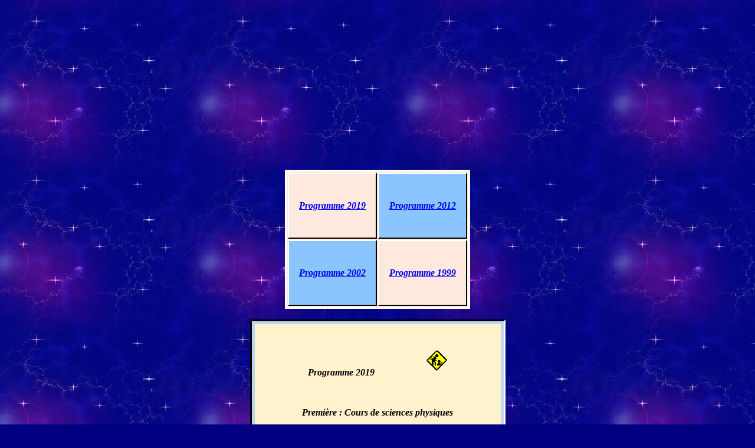

--- FILE ---
content_type: text/html
request_url: https://physiquechimielycee.com/1sphys.htm
body_size: 5620
content:
<html lang="fr">
<head>

<script async src="https://pagead2.googlesyndication.com/pagead/js/adsbygoogle.js?client=ca-pub-3621926147997723"
     crossorigin="anonymous"></script>

<!-- Google tag (gtag.js) --> <script async src="https://www.googletagmanager.com/gtag/js?id=G-27EN4XLP43"></script> <script> window.dataLayer = window.dataLayer || []; function gtag(){dataLayer.push(arguments);} gtag('js', new Date()); gtag('config', 'G-27EN4XLP43'); </script>

<script async src="https://pagead2.googlesyndication.com/pagead/js/adsbygoogle.js"></script>
<script>
     (adsbygoogle = window.adsbygoogle || []).push({
          google_ad_client: "ca-pub-3621926147997723",
          enable_page_level_ads: true
     });
</script>

<meta name="viewport" content="width=device-width initial-scale=1.0">

<meta name="keywords" content="Cours, physique, lycée, première S, interactions, fondamentales, mouvements, solide, forces, lois, Newton, travail, énergie, cinétique, transferts, interne, circuit, électrique, bilan, énergétique, représentation, visuelle, monde, lentilles, convergentes, grandeurs, physiques, quantité, matière, solutions, électrolytiques, concentration, conduction, solutions, réactions, acido-basiques, oxydo-réduction, chimie, organique, groupes, caractéristiques, nomenclature, pigments, colorants, atomes, molécules, réaction, chimique, structure, propriétés, alcanes, alcools, cohésion, matière, état solide, dissolution, composés, ioniques, piles, accumulateurs, composés, organiques, oxygénés, synthèses, grandeurs, physiques, solutions, aqueuses, couples, oxydant, réducteur, notion, potentiel, oxydoréduction, suivi, transformation, conduction, réactions, acido-basiques, électronégativité, classification, électrochimique, chimie, organique, électrolyse, bilan, matière, tableau, d'avancement, chaleur, combustion, mole, titrages, colorimétriques, polarité, espèces, chimiques, structure, entités, interaction, forces, fluide au repos, mouvements d'un système, ondes mécaniques, couleurs, lumière, ondes, particules, lentilles, minces, aspects, énergétiques, phénomènes, énergie, systèmes, électriques, radioactivité, réactions nucléaires, champs, forces, principe, conservation, énergie, sources, lumières, colorées, vision, images, couleur des objets, Inertie, exercices, énoncé, correction, ">
<meta name="description" content="Liste des différents chapitres du cours de physique de première S, cours, exercices avec énoncé et correction, applications"><title>
Cours de Physique : Première S</title>
<meta name="GENERATOR" content="Microsoft FrontPage 12.0"><meta http-equiv="Content-Type" content="text/html; charset=windows-1252">
<meta content="fr" http-equiv="Content-Language">
<meta name="Guy.Chaumeton" content="Sciences Physiques"><meta name="Template" content="C:\Program Files\Microsoft Office\Modèles\Pages Web\Assistant Pages Web.wiz">

<style type="text/css">
.style35 {
	border: 2px solid #D5DAFF;
	background-color: #FFFFCC;
}
.style36 {
	border: 3px solid #99CCFF;
	text-align: center;
	text-decoration: blink;
	font-family: "Times New Roman";
	font-size: 12pt;
}
																																									.style41 {
																																										margin-top: 0;
																																										margin-bottom: 0;																																									}																																									.style43 {
	font-family: "Times New Roman", Times, serif;
}
																																									.style50 {
	border-width: 0;
}
.style89 {
	border-collapse: collapse;
	font-size: 12pt;
	font-family: "Times New Roman", serif;
	border: 1.0pt solid windowtext;
}
.style96 {
	background-color: #C0C0C0;
}
.style78 {
	font-size: 12.0pt;
	font-family: "Times New Roman", serif;
	margin: 4.5pt 0cm;
}
.style105 {
	font-size: 11pt;
}
.style106 {
	font-size: 11pt;
	font-family: "Times New Roman", serif;
	line-height: 100%;
	margin: 4px;
}
.style108 {
	text-decoration: none;
}
.style97 {
	text-align: center;
	font-size: 11pt;
}
.style109 {
	font-size: 12.0pt;
	font-family: "Times New Roman", serif;
	margin: 4.5pt 0cm;
	text-align: center;
}
.style112 {
	margin: 4px;
	text-align: left;
}
.style113 {
	text-align: left;
	font-size: 11pt;
	text-decoration: underline;
}
.style91 {
	line-height: 100%;
	margin: 6px 4px;
}
.style95 {
	background-color: #CCCCFF;
}
.style90 {
	font-size: 12.0pt;
	font-family: "Times New Roman", serif;
	line-height: 100%;
	margin: 6px 4px;
}
.style84 {
	font-family: "Times New Roman", serif;
	color: purple;
	font-style: normal;
}
.style114 {
	color: #008000;
}
.style115 {
	font-size: 11pt;
	color: #008000;
	text-decoration: underline;
}
.style117 {
	font-size: 11pt;
	font-style: normal;
	font-weight: normal;
	color: #800080;
}
.style118 {
	font-family: "Times New Roman", Times, serif;
	font-size: 11pt;
}
.style119 {
	font-size: 11pt;
	margin-top: 0;
	margin-bottom: 0;
}
.style122 {
	font-style: normal;
}
.style123 {
	color: #800080;
}
.style124 {
	font-family: "Times New Roman", Times, serif;
	font-size: 11pt;
	color: #800080;
}
.style125 {
	font-size: 11pt;
	color: #800080;
}
																																									.style127 {
	font-size: 16pt;
	font-family: "Times New Roman", serif;
	margin: 2px 0cm;
	text-align: center;
	font-weight: bold;
}
.style128 {
	font-size: 16pt;
	font-weight: bold;
}
.style130 {
	margin: 4px;
}
.style131 {
	font-size: 12.0pt;
	font-family: "Times New Roman", serif;
	margin: 2px 0cm;
	text-align: center;
}
.style132 {
	margin-top: 2px;
	margin-bottom: 2px;
}
.style133 {
	text-align: left;
	margin: 2px;
}
.style134 {
	background-color: #F2DBDB;
}
																																									.style136 {
	border: 1px solid #c0c0c0;
}
.style55 {
	border-style: solid;
	border-width: 1px;
}
																																									.style135 {
																																										text-align: center;
	color: #0000FF;
}
																																									.style137 {
	text-align: center;
}
.style138 {
	text-align: center;
	font-size: 11pt;
	text-decoration: underline;
}
.style139 {
	font-size: 11pt;
	text-decoration: underline;
}
.style140 {
	text-decoration: underline;
}
.style141 {
	color: #008000;
	text-decoration: underline;
}
																																									.auto-style13 {
	font-size: 12.0pt;
	font-family: "Times New Roman", serif;
	margin: 36px 6px;
	text-align: center;
	line-height: 200%;
}
.auto-style41 {
	border: 3px solid #FFFFFF;
	font-size: 12pt;
	background-color: #FFE8DD;
	font-family: "Times New Roman";
}
																																									.auto-style46 {
	font-family: "Times New Roman";
}
.auto-style48 {
	font-weight: bold;
	font-family: "Times New Roman";
}
.auto-style49 {
	font-size: 12pt;
	font-style: italic;
	font-weight: bold;
}
.auto-style62 {
	line-height: 200%;
	margin: 8px 2px;
}
																																									.auto-style81 {
	line-height: 200%;
	margin: 36px 15px;
}
																																									.auto-style84 {
	border-width: 0px;
}
																																									a:visited {
	color: #00B000;
}
a:hover {
	color: #C400C4;
}
																																									.auto-style87 {
	border-left: 2px solid #FFFFFF;
	border-right-style: solid;
	border-right-width: 2px;
	border-top: 2px solid #FFFFFF;
	border-bottom-style: solid;
	border-bottom-width: 2px;
}
																																									.auto-style91 {
	line-height: 200%;
	font-style: italic;
	font-weight: bold;
	margin: 36px 15px;
}
																																									.auto-style4 {
	border: 2px solid #66CCFF;
	background-color: #99CCFF;
}
.auto-style14 {
	font-family: "Times New Roman";
	font-size: 12pt;
}
.auto-style7 {
	border-width: 0px;
	font-family: "Times New Roman";
	font-size: 12pt;
}
																																									.auto-style94 {
	font-size: 12pt;
	font-family: "Times New Roman";
	border-left: 2.25pt solid windowtext;
	border-right: 2.25pt solid white;
	border-top: 2.25pt solid windowtext;
	border-bottom: 2.25pt solid white;
	background: #BDD6EE;
}
																																									.auto-style96 {
	color: black;
}
.auto-style98 {
	border-collapse: collapse;
	font-size: 12pt;
	font-family: "Times New Roman";
	border-style: none;
	border-color: inherit;
	border-width: medium;
	background: #BDD6EE;
}
.auto-style100 {
	color: #BF1515;
	background-color: #D1E8FF;
}
.auto-style101 {
	border-collapse: collapse;
	font-size: 10.0pt;
	font-family: "Times New Roman", serif;
	border-style: none;
	border-color: inherit;
	border-width: medium;
}
.auto-style109 {
	border-collapse: collapse;
	font-size: 12pt;
	font-family: "Times New Roman";
	border-style: none;
	border-color: inherit;
	border-width: medium;
}
.auto-style110 {
	border-left: 2px solid #FFFFFF;
	border-right-style: solid;
	border-right-width: 2px;
	border-top: 2px solid #FFFFFF;
	border-bottom-style: solid;
	border-bottom-width: 2px;
	background-color: #8AC5FF;
}
.auto-style111 {
	color: #0000FF;
}
																																									.auto-style112 {
	line-height: 200%;
	margin: 36px 6px;
	text-align: center;
}
.auto-style113 {
	line-height: 200%;
	margin: 36px 6px;
}
.auto-style114 {
	line-height: 200%;
	font-style: italic;
	margin: 36px 6px;
}
</style></head>
<body bgproperties="fixed" background="images/fond-046.jpg" bgcolor="#000080">
<div class="style137">
<script async src="//pagead2.googlesyndication.com/pagead/js/adsbygoogle.js"></script>
<!-- pubmob -->
<ins class="adsbygoogle"
     style="display:block"
     data-ad-client="ca-pub-3621926147997723"
     data-ad-slot="6437306189"
     data-ad-format="auto"></ins>
<script>
(adsbygoogle = window.adsbygoogle || []).push({});
</script>

<table align="center" cellpadding="2" class="auto-style41">
	<tr>
		<td class="auto-style87">
		<p class="auto-style81"><strong><em><a href="#Programme_2019" name="a">Programme 
		2019</a></em></strong></p>
		</td>
		<td class="auto-style110">
		<p class="auto-style91">

						<em>
						<span style="color:blue"><a href="#Programme_2012">Programme 2012</a> </span></em>
		</p>
		</td>
	</tr>
	<tr>
		<td class="auto-style110">
		<p class="auto-style91"><span style="color:green"><em>
						<a href="#Programme_2002">Programme 2002</a></em><o:p></o:p></span></p>
		</td>
		<td class="auto-style87">
						<p align="center" class="auto-style91"><em>
						<a href="#Programme_1999">Programme 1999</a></em><o:p></o:p></p>
						</td>
	</tr>
</table>

<br>
	<div align="center">
		<table border="1" cellpadding="0" cellspacing="5" class="auto-style94" style="mso-cellspacing: 1.5pt; mso-background-themecolor: accent5; mso-background-themetint: 102; mso-yfti-tbllook: 1184; mso-padding-alt: .6pt .6pt .6pt .6pt">
			<tr style="mso-yfti-irow:0;mso-yfti-firstrow:yes">
				<td style="border: none; background: #FFF2CC; mso-background-themecolor: accent4; mso-background-themetint: 51; padding: .6pt .6pt .6pt .6pt">
				<p class="auto-style112"><span style="color:red">
				<o:p>
				<a name="Programme_2019"></a></o:p></span><span class="auto-style62"><strong><em>Programme 
		2019 </em></strong></span><strong><em>
		<img alt="nouveau" height="34" src="images/nouveau01.gif" width="76" class="auto-style62"><img alt="en travaux" height="35" src="images/construction6.gif" width="35" class="auto-style62"></em></strong></p>
				<p class="auto-style112"><strong><em>Première : Cours de sciences physiques</em></strong></p>
				<script type="text/javascript"> 
        d = new Date(); 
      document.write("<p>Mise à jour : <span style='color:#0000ff;'>"); 
      document.write(d.toLocaleDateString()); 
      document.write("</span></p>"); 
    </script>

				</td>
			</tr>
			<tr style="mso-yfti-irow:1">
				<td style="border:none;padding:.6pt .6pt .6pt .6pt">
				<p align="left" class="auto-style113"><span style="color:red">
				<a href="scphysiques18/1s01ch19.htm" target="_blank">Chap N° 01 
				</a>
				<span style="mso-spacerun:yes">&nbsp;</span>:</span> La mole<o:p></o:p></p>
				</td>
			</tr>
			<tr style="mso-yfti-irow:2">
				<td style="border: none; background: #B7FFDB; padding: .6pt .6pt .6pt .6pt">
				<p align="left" class="auto-style113"><span style="color:green">
				<a href="scphysiques18/1s02ch19.htm" target="_blank">Chap N° 02</a>&nbsp;: </span>
				Réactions d'oxydoréduction<span style="color:red"><o:p></o:p></span></p>
				</td>
			</tr>
			<tr style="mso-yfti-irow:3">
				<td style="border:none;padding:.6pt .6pt .6pt .6pt">
				<p class="auto-style113"><span style="color:red">
				<a href="scphysiques18/1s03ch19.htm" target="_blank">Chap N° 03</a>&nbsp;: </span>
				Tableau d'avancement <o:p></o:p></p>
				</td>
			</tr>
			<tr style="mso-yfti-irow:4">
				<td style="border: none; background: #B7FFDB; padding: .6pt .6pt .6pt .6pt">
				<p class="auto-style113">
				<span style="color:black;mso-color-alt:windowtext">
				<a href="scphysiques18/1s04ch19.htm" target="_blank">Chap N° 04</a>&nbsp;: </span>
				Titrages colorimétriques<o:p></o:p></p>
				</td>
			</tr>
			<tr style="mso-yfti-irow:5">
				<td style="border:none;padding:.6pt .6pt .6pt .6pt">
				<p align="left" class="auto-style113"><span style="color:red">
				<a href="scphysiques18/1s05ch19.htm" target="_blank">Chap N° 05</a>&nbsp;: </span>De 
				la structure à la polarité d'une espèce chimique<o:p></o:p></p>
				</td>
			</tr>
			<tr style="mso-yfti-irow:6">
				<td style="border: none; background: #B7FFDB; padding: .6pt .6pt .6pt .6pt">
				<p align="left" class="auto-style113"><span style="color:red">
				<a href="scphysiques18/1s06ch19.htm" target="_blank">Chap. N° 06</a>&nbsp;: </span>
				Cohésion de la matière<o:p></o:p></p>
				</td>
			</tr>
			<tr style="mso-yfti-irow:7">
				<td style="border:none;padding:.6pt .6pt .6pt .6pt">
				<p class="auto-style113"><span style="color:red">
				<a href="scphysiques18/1s07ch19.htm" target="_blank">Chap N° 07</a>&nbsp;: </span>
				Structure des entités organiques<o:p></o:p></p>
				</td>
			</tr>
			<tr style="mso-yfti-irow:8">
				<td style="border: none; background: #B7FFDB; padding: .6pt .6pt .6pt .6pt">
				<p class="auto-style113">
				<span style="color:black;mso-color-alt:windowtext">
				<a href="scphysiques18/1s08ch19.htm" target="_blank">Chap N° 08</a>&nbsp;: </span>
				Synthèse<o:p></o:p></p>
				</td>
			</tr>
			<tr style="mso-yfti-irow:9">
				<td style="border:none;padding:.6pt .6pt .6pt .6pt">
				<p align="left" class="auto-style113"><span style="color:red">
				<a href="scphysiques18/1s09ch19.htm" target="_blank">Chap N° 09</a>&nbsp;: </span>
				Réactions de combustion<o:p></o:p></p>
				</td>
			</tr>
			<tr style="mso-yfti-irow:10">
				<td style="border: none; background: #B7FFDB; padding: .6pt .6pt .6pt .6pt">
				<p align="left" class="auto-style113"><span style="color:red">
				<a href="scphysiques18/1s10ch19.htm" target="_blank">Chap N° 10</a>&nbsp;: </span>
				Interactions, Forces et champs<o:p></o:p></p>
				</td>
			</tr>
			<tr style="mso-yfti-irow:11">
				<td style="border:none;padding:.6pt .6pt .6pt .6pt">
				<p class="auto-style113"><span style="color:red">
				<a href="scphysiques18/1s11ch19.htm" target="_blank"><span class="auto-style96">Chap N° 11</span></a></span>&nbsp;: 
				Description d'un fluide au repos<o:p></o:p></p>
				</td>
			</tr>
			<tr style="mso-yfti-irow:12">
				<td style="border: none; background: #B7FFDB; padding: .6pt .6pt .6pt .6pt">
				<p class="auto-style113"><span style="color:red">
				<a href="scphysiques18/1s12ch19.htm" target="_blank">Chap N° 12</a>&nbsp;: </span>
				Mouvements d'un système<o:p></o:p></p>
				</td>
			</tr>
			<tr style="mso-yfti-irow:13">
				<td style="border:none;padding:.6pt .6pt .6pt .6pt">
				<p align="left" class="auto-style113"><span style="color:red">
				<a href="scphysiques18/1s13ch19.htm" target="_blank">Chap N° 13</a>&nbsp;:</span> 
				L'énergie des systèmes électriques<o:p></o:p></p>
				</td>
			</tr>
			<tr style="mso-yfti-irow:14">
				<td style="border: none; background: #B7FFDB; padding: .6pt .6pt .6pt .6pt">
				<p align="left" class="auto-style113"><span style="color:red">
				<a href="scphysiques18/1s14ch19.htm" target="_blank">Chap N° 14</a>&nbsp;:</span> 
				Aspects énergétiques des phénomènes<o:p></o:p></p>
				</td>
			</tr>
			<tr style="mso-yfti-irow:15">
				<td style="border:none;padding:.6pt .6pt .6pt .6pt">
				<p class="auto-style113"><span style="color:red">
				<a href="scphysiques18/1s15ch19.htm" target="_blank">Chap N° 15</a>&nbsp;:</span> 
				Ondes mécaniques.<o:p></o:p></p>
				</td>
			</tr>
			<tr style="mso-yfti-irow:16">
				<td style="border: none; background: #B7FFDB; padding: .6pt .6pt .6pt .6pt">
				<p class="auto-style113"><span style="color:red">
				<a href="scphysiques18/1s16ch19.htm" target="_blank">Chap N° 16</a>&nbsp;: </span>Les 
				lentilles minces convergentes<o:p></o:p></p>
				</td>
			</tr>
			<tr style="mso-yfti-irow:17">
				<td style="border:none;padding:.6pt .6pt .6pt .6pt">
				<p align="left" class="auto-style113"><span style="color:red">
				<a href="scphysiques18/1s17ch19.htm" target="_blank">Chap N° 17</a>&nbsp;: </span>
				Couleurs<o:p></o:p></p>
				</td>
			</tr>
			<tr style="mso-yfti-irow:18">
				<td style="border: none; background: #B7FFDB; padding: .6pt .6pt .6pt .6pt">
				<p align="left" class="auto-style113"><span style="color:red">
				<a href="scphysiques18/1s18ch19.htm" target="_blank">Chap N° 18</a>&nbsp;:</span> 
				Lumière, ondes et particules<o:p></o:p></p>
				</td>
			</tr>
			<tr style="mso-yfti-irow:19;mso-yfti-lastrow:yes">
				<td style="border: none; background: #FFF2CC; mso-background-themecolor: accent4; mso-background-themetint: 51; padding: .6pt .6pt .6pt .6pt">
				<p class="auto-style112"><span style="color:red"><o:p>
				&nbsp;<i><b><em><img alt="oscilloscope" height="75" src="images/oscillo_01.gif" width="118">
						<img alt="oscillateur" height="90" src="images/pendules_01.gif" width="120"></em></b></i></o:p></span></p>
				</td>
			</tr>
		</table>
	</div>
<p style="margin: 0pt;" class="style137">
&nbsp;</p>
	<p style="margin: 0pt;" class="style137">
	<a href="#a">
<img alt="haut" height="33" src="images/haut.gif" width="16" class="auto-style84"></a></p>

	<i><b>

        	<div align="center">
				<table border="1" cellpadding="0" cellspacing="0" class="auto-style98" style="mso-background-themecolor: accent5; mso-background-themetint: 102; mso-border-alt: solid white 2.25pt; mso-yfti-tbllook: 1184; mso-padding-alt: 0cm 0cm 0cm 0cm">
					<tr style="mso-yfti-irow:0;mso-yfti-firstrow:yes">
						<td style="border: solid white 2.25pt; background: #FFF2CC; mso-background-themecolor: accent4; mso-background-themetint: 51; padding: 0cm 5.4pt 0cm 5.4pt">

<i><b>

						<p align="center" class="auto-style113">

						<em>
						<span style="color:blue"><a name="Programme_2012">Programme 2012 
						</a> </span></em></p>

						<p class="auto-style13"><span style="color:blue"><o:p>
						<font color="#ff0000"><span class="auto-style48">Première :&nbsp;
						</span></font></o:p>
						</span><span style="color:blue" class="auto-style46">
						<o:p><font color="#ff0000">Cours de Physique</font></o:p></span></b></i><span style="color:black;mso-themecolor:text1"><o:p>&nbsp;</o:p></span></p>
						</td>
					</tr>
					<tr style="mso-yfti-irow:1">
						<td style="border:solid white 2.25pt;border-top:none;mso-border-top-alt:solid white 2.25pt;
  padding:0cm 5.4pt 0cm 5.4pt">
						<p class="auto-style114">
						<span style="color:black;mso-themecolor:text1">
						<span class="style122">
						<a href="scphysiques2010/1sph01.htm" target="_blank">
						<span class="auto-style531">
						<span style="mso-themecolor: text1">Chap. N° 01 </span>
						</span></a><span style="mso-spacerun:yes">&nbsp;</span></span>:
						<span class="auto-style531">Vision et images</span><o:p></o:p></span></p>
						</td>
					</tr>
					<tr style="mso-yfti-irow:2">
						<td style="border: solid white 2.25pt; border-top: none; mso-border-top-alt: solid white 2.25pt; background: #B7FFDB; padding: 0cm 5.4pt 0cm 5.4pt; background-attachment: scroll; background-position-x: 0%; background-position-y: 0%">
						<p class="auto-style113">
						<span style="color:black;mso-themecolor:text1">
						<a href="scphysiques2010/1sph02.htm" target="_blank">
						<span style="mso-themecolor: text1">Chap. N° 02 </span>
						</a><span style="mso-spacerun:yes">&nbsp;</span>: Couleur des 
						objets<o:p></o:p></span></p>
						</td>
					</tr>
					<tr style="mso-yfti-irow:3">
						<td style="border:solid white 2.25pt;border-top:none;mso-border-top-alt:solid white 2.25pt;
  padding:0cm 5.4pt 0cm 5.4pt">
						<p class="auto-style114">
						<span style="color:black;mso-themecolor:text1">
						<span class="style122">
						<a href="scphysiques2010/1sph03.htm" target="_blank">
						<span style="mso-themecolor: text1">Chap. N° 03</span><span style="color:black;mso-themecolor:text1">
						</span></a><span style="mso-spacerun:yes">&nbsp;</span>: 
						Sources de lumières colorées</span><o:p></o:p></span></p>
						</td>
					</tr>
					<tr style="mso-yfti-irow:4">
						<td style="border: solid white 2.25pt; border-top: none; mso-border-top-alt: solid white 2.25pt; background: #B7FFDB; padding: 0cm 5.4pt 0cm 5.4pt">
						<p class="auto-style113">
						<span style="color:black;mso-themecolor:text1">
						<a href="scphysiques2010/1sph04.htm" target="_blank">
						<span style="mso-themecolor: text1">Chap. N° 04 </span>
						</a><span style="mso-spacerun:yes">&nbsp;</span>: Cohésion de 
						la matière.<o:p></o:p></span></p>
						</td>
					</tr>
					<tr style="mso-yfti-irow:5">
						<td style="border:solid white 2.25pt;border-top:none;mso-border-top-alt:solid white 2.25pt;
  padding:0cm 5.4pt 0cm 5.4pt">
						<p class="auto-style113">
						<span style="color:black;mso-themecolor:text1">
						<a href="scphysiques2010/1sph05.htm" target="_blank">
						<span style="mso-themecolor: text1">Chap. N° 05 </span>
						<span style="color:black;mso-themecolor:text1">&nbsp;</span></a><span style="mso-spacerun:yes">&nbsp;</span>: 
						Radioactivité et réactions nucléaires<o:p></o:p></span></p>
						</td>
					</tr>
					<tr style="mso-yfti-irow:6">
						<td style="border: solid white 2.25pt; border-top: none; mso-border-top-alt: solid white 2.25pt; background: #B7FFDB; padding: 0cm 5.4pt 0cm 5.4pt; background-attachment: scroll; background-position-x: 0%; background-position-y: 0%">
						<p class="auto-style113">
						<span style="color:black;mso-themecolor:text1">
						<a href="scphysiques2010/1sph06.htm" target="_blank">
						<span style="mso-themecolor: text1">Chap. N° 06 </span>
						</a><span style="mso-spacerun:yes">&nbsp;</span>: Cohésion de 
						la matière à l'état solide.<o:p></o:p></span></p>
						</td>
					</tr>
					<tr style="mso-yfti-irow:7">
						<td style="border:solid white 2.25pt;border-top:none;mso-border-top-alt:solid white 2.25pt;
  padding:0cm 5.4pt 0cm 5.4pt">
						<p class="auto-style113">
						<span style="color:black;mso-themecolor:text1">
						<a href="scphysiques2010/1sph07.htm" target="_blank">
						<span style="mso-themecolor: text1">Chap. N° 07</span><span style="color:black;mso-themecolor:text1">
						</span></a><span style="mso-spacerun:yes">&nbsp;</span>: 
						Champs et forces<o:p></o:p></span></p>
						</td>
					</tr>
					<tr style="mso-yfti-irow:8">
						<td style="border: solid white 2.25pt; border-top: none; mso-border-top-alt: solid white 2.25pt; background: #B7FFDB; padding: 0cm 5.4pt 0cm 5.4pt">
						<p class="auto-style113">
						<span style="color:black;mso-themecolor:text1">
						<a href="scphysiques2010/1sph08.htm" target="_blank">
						<span style="mso-themecolor: text1">Chap. N° 08</span><span style="color:black;mso-themecolor:text1">
						</span></a><span style="mso-spacerun:yes">&nbsp;</span>: 
						Principe de conservation de l'énergie<o:p></o:p></span></p>
						</td>
					</tr>
					<tr style="mso-yfti-irow:9">
						<td style="border:solid white 2.25pt;border-top:none;mso-border-top-alt:solid white 2.25pt;
  padding:0cm 5.4pt 0cm 5.4pt">
						<p class="auto-style113">
						<span style="color:black;mso-themecolor:text1">
						<a href="scphysiques2010/1sph09.htm" target="_blank">
						<span style="mso-themecolor: text1">Chap. N° 09</span><span style="color:black;mso-themecolor:text1">
						</span></a><span style="mso-spacerun:yes">&nbsp;</span>: 
						Ressources énergétiques<o:p></o:p></span></p>
						</td>
					</tr>
					<tr style="mso-yfti-irow:10">
						<td style="border: solid white 2.25pt; border-top: none; mso-border-top-alt: solid white 2.25pt; background: #B7FFDB; padding: 0cm 5.4pt 0cm 5.4pt; background-attachment: scroll; background-position-x: 0%; background-position-y: 0%">
						<p class="auto-style113">
						<span style="color:black;mso-themecolor:text1">
						<a href="scphysiques2010/1sph10.htm" target="_blank">
						<span style="mso-themecolor: text1">Chap. N° 10 </span>
						</a><span style="mso-spacerun:yes">&nbsp;</span>: Conversion 
						d'énergie<o:p></o:p></span></p>
						</td>
					</tr>
					<tr style="mso-yfti-irow:11">
						<td style="border:solid white 2.25pt;border-top:none;mso-border-top-alt:solid white 2.25pt;
  padding:0cm 5.4pt 0cm 5.4pt">
						<p class="auto-style113">
						<span style="color:black;mso-themecolor:text1">
						<span style="mso-themecolor: text1">Chap. N° 11</span> <span style="mso-spacerun:yes">&nbsp;</span>: 
						Stockage et conversion de l'énergie<o:p></o:p></span></p>
						</td>
					</tr>
					<tr style="mso-yfti-irow:12;mso-yfti-lastrow:yes">
						<td style="border: solid white 2.25pt; border-top: none; mso-border-top-alt: solid white 2.25pt; background: #FFF2CC; mso-background-themecolor: accent4; mso-background-themetint: 51; padding: 0cm 5.4pt 0cm 5.4pt">
						<p class="auto-style112">
						<span style="color:black;mso-themecolor:text1"><o:p>&nbsp;<i><b><img alt="éclair" height="29" src="images/eclair_01.gif" width="134" class="auto-style49"></b></i></o:p></span></p>
						</td>
					</tr>
				</table>
	</div>
	<br>
<a href="#a">
<img alt="haut" height="33" src="images/haut.gif" width="16" class="auto-style84"></a><br>
						<p align="center" class="style91"><strong>
						<span class="auto-style100">Pour voir l'évolution des 
						programmes de sciences physiques</span></strong></p>
	<br>
			<div align="center">
				<table border="1" cellpadding="0" cellspacing="0" class="auto-style101" style="mso-border-alt: solid white 2.25pt; mso-yfti-tbllook: 1184; mso-padding-alt: 0cm 0cm 0cm 0cm">
					<tr style="mso-yfti-irow:0;mso-yfti-firstrow:yes">
						<td class="auto-style14" style="border: solid white 2.25pt; background: #FFE8DD; padding: 0cm 5.4pt 0cm 5.4pt">
						<p class="auto-style112"><a name="Programme_2002"><em>
						<span style="color: green;"><strong>Programme 2002</strong><u1:p></u1:p></span></em></a><o:p></o:p></p>
						</td>
					</tr>
					<tr style="mso-yfti-irow:1">
						<td class="auto-style14" style="border: solid white 2.25pt; border-top: none; mso-border-top-alt: solid white 2.25pt; background: #B8DEFE; padding: 0cm 5.4pt 0cm 5.4pt; background-attachment: scroll; background-position-x: 0%; background-position-y: 0%">
						<p class="auto-style113">
						<span style="color:#2E75B6;mso-themecolor:accent5;
  mso-themeshade:191;mso-style-textfill-fill-color:#2E75B6;mso-style-textfill-fill-themecolor:
  accent5;mso-style-textfill-fill-alpha:100.0%;mso-style-textfill-fill-colortransforms:
  lumm=75000"><a class="style140" href="1s01ph.htm" style="text-underline: single;" target="_blank">
						<em>
						<span style="mso-themecolor: accent5; mso-themeshade: 191; mso-style-textfill-fill-color: #2E75B6; mso-style-textfill-fill-themecolor: accent5; mso-style-textfill-fill-alpha: 100.0%; mso-style-textfill-fill-colortransforms: lumm=75000; font-style: normal">
						Chap. N° 01 </span></em></a></span>
						<span style="mso-themecolor: accent5; mso-themeshade: 191; mso-style-textfill-fill-color: #2E75B6; mso-style-textfill-fill-themecolor: accent5; mso-style-textfill-fill-alpha: 100.0%; mso-style-textfill-fill-colortransforms: lumm=75000">
						<span class="auto-style111" style="mso-spacerun:yes">&nbsp;</span></span><span style="color:blue">:
						</span><em><span style="color:green;font-style:normal">
						Interactions fondamentales</span></em><span style="color:green"><o:p></o:p></span></p>
						</td>
					</tr>
					<tr style="mso-yfti-irow:2">
						<td class="auto-style14" style="border: solid white 2.25pt; border-top: none; mso-border-top-alt: solid white 2.25pt; background: #EAF1DD; padding: 0cm 5.4pt 0cm 5.4pt">
						<p class="auto-style113">
						<span style="color:#2E75B6;mso-themecolor:accent5;
  mso-themeshade:191;mso-style-textfill-fill-color:#2E75B6;mso-style-textfill-fill-themecolor:
  accent5;mso-style-textfill-fill-alpha:100.0%;mso-style-textfill-fill-colortransforms:
  lumm=75000"><a class="style140" href="1s02ph.htm" style="text-underline: single;" target="_blank">
						<em>
						<span style="mso-themecolor: accent5; mso-themeshade: 191; mso-style-textfill-fill-color: #2E75B6; mso-style-textfill-fill-themecolor: accent5; mso-style-textfill-fill-alpha: 100.0%; mso-style-textfill-fill-colortransforms: lumm=75000; font-style: normal">
						Chap. N° 02&nbsp;</span></em></a></span><span style="color:blue"> 
						: </span><em>
						<span style="color:green;font-style:normal">Mouvements 
						d'un solide</span></em><span style="color:green"><o:p></o:p></span></p>
						</td>
					</tr>
					<tr style="mso-yfti-irow:3">
						<td class="auto-style14" style="border: solid white 2.25pt; border-top: none; mso-border-top-alt: solid white 2.25pt; background: #B8DEFE; padding: 0cm 5.4pt 0cm 5.4pt; background-attachment: scroll; background-position-x: 0%; background-position-y: 0%">
						<p class="auto-style113"><span style="color:blue"><em>
						<a class="style140" href="1s03ph.htm" style="text-underline: single;" target="_blank">
						<span style="mso-themecolor: accent5; mso-themeshade: 191; mso-style-textfill-fill-color: #2E75B6; mso-style-textfill-fill-themecolor: accent5; mso-style-textfill-fill-alpha: 100.0%; mso-style-textfill-fill-colortransforms: lumm=75000; font-style: normal">
						Chap. N° 03</span><span style="font-style: normal">
						</span></a></em><span style="mso-spacerun:yes">&nbsp;</span>: 						</span><em>
						<span style="color:green;
  font-style:normal">Forces s'exerçant sur un solide</span></em><span style="color:green"><o:p></o:p></span></p>
						</td>
					</tr>
					<tr style="mso-yfti-irow:4">
						<td class="auto-style14" style="border: solid white 2.25pt; border-top: none; mso-border-top-alt: solid white 2.25pt; background: #EAF1DD; padding: 0cm 5.4pt 0cm 5.4pt">
						<p class="auto-style113"><span style="color:blue"><em>
						<a class="style140" href="1s04ph.htm" style="text-underline: single;" target="_blank">
						<span style="mso-themecolor: accent5; mso-themeshade: 191; mso-style-textfill-fill-color: #2E75B6; mso-style-textfill-fill-themecolor: accent5; mso-style-textfill-fill-alpha: 100.0%; mso-style-textfill-fill-colortransforms: lumm=75000; font-style: normal">
						Chap. N° 04</span><span style="font-style: normal">&nbsp;</span></a></em> 
						: </span><em>
						<span style="color:green;font-style:normal">Les lois de 
						Newton</span></em><span style="color:green"><o:p></o:p></span></p>
						</td>
					</tr>
					<tr style="mso-yfti-irow:5">
						<td class="auto-style14" style="border: solid white 2.25pt; border-top: none; mso-border-top-alt: solid white 2.25pt; background: #B8DEFE; padding: 0cm 5.4pt 0cm 5.4pt; background-attachment: scroll; background-position-x: 0%; background-position-y: 0%">
						<p class="auto-style113"><span style="color:blue"><em>
						<a class="style140" href="1s05ph.htm" style="text-underline: single;" target="_blank">
						<span style="mso-themecolor: accent5; mso-themeshade: 191; mso-style-textfill-fill-color: #2E75B6; mso-style-textfill-fill-themecolor: accent5; mso-style-textfill-fill-alpha: 100.0%; mso-style-textfill-fill-colortransforms: lumm=75000; font-style: normal">
						Chap. N° 05</span><span style="font-style: normal">&nbsp;</span></a></em> 
						: </span><em>
						<span style="color:green;font-style:normal">Travail 
						d'une force</span></em><span style="color:green"><o:p></o:p></span></p>
						</td>
					</tr>
					<tr style="mso-yfti-irow:6">
						<td class="auto-style14" style="border: solid white 2.25pt; border-top: none; mso-border-top-alt: solid white 2.25pt; background: #EAF1DD; padding: 0cm 5.4pt 0cm 5.4pt">
						<p class="auto-style113"><span style="color:blue"><em>
						<a class="style140" href="1s06ph.htm" style="text-underline: single;" target="_blank">
						<span style="mso-themecolor: accent5; mso-themeshade: 191; mso-style-textfill-fill-color: #2E75B6; mso-style-textfill-fill-themecolor: accent5; mso-style-textfill-fill-alpha: 100.0%; mso-style-textfill-fill-colortransforms: lumm=75000; font-style: normal">
						Chap. N° 06</span><span style="font-style: normal">&nbsp;</span></a></em> 
						: </span><em>
						<span style="color:green;font-style:normal">Energie 
						cinétique</span></em><span style="color:green"><o:p></o:p></span></p>
						</td>
					</tr>
					<tr style="mso-yfti-irow:7;height:1.0pt">
						<td class="auto-style14" style="border: solid white 2.25pt; border-top: none; mso-border-top-alt: solid white 2.25pt; background: #B8DEFE; padding: 0cm 5.4pt 0cm 5.4pt; height: 1.0pt; background-attachment: scroll; background-position-x: 0%; background-position-y: 0%">
						<p class="auto-style113">
						<span style="color:#2E75B6;mso-themecolor:accent5;
  mso-themeshade:191;mso-style-textfill-fill-color:#2E75B6;mso-style-textfill-fill-themecolor:
  accent5;mso-style-textfill-fill-alpha:100.0%;mso-style-textfill-fill-colortransforms:
  lumm=75000"><a class="style140" href="1s07ph.htm" style="text-underline: single;" target="_blank">
						<em>
						<span style="mso-themecolor: accent5; mso-themeshade: 191; mso-style-textfill-fill-color: #2E75B6; mso-style-textfill-fill-themecolor: accent5; mso-style-textfill-fill-alpha: 100.0%; mso-style-textfill-fill-colortransforms: lumm=75000; font-style: normal">
						Chap. N° 07 </span></em></a></span>
						<span style="color:blue"><span style="mso-spacerun:yes">
						&nbsp;</span>: </span><em>
						<span style="color:green;
  font-style:normal">Transferts d'énergie et énergie interne<u> </u></span></em>
						<span style="color:green"><o:p></o:p></span></p>
						</td>
					</tr>
					<tr style="mso-yfti-irow:8">
						<td class="auto-style14" style="border: solid white 2.25pt; border-top: none; mso-border-top-alt: solid white 2.25pt; background: #EAF1DD; padding: 0cm 5.4pt 0cm 5.4pt">
						<p class="auto-style113"><span style="color:blue"><em>
						<a class="style140" href="1s08ph.htm" style="text-underline: single;" target="_blank">
						<span style="mso-themecolor: accent5; mso-themeshade: 191; mso-style-textfill-fill-color: #2E75B6; mso-style-textfill-fill-themecolor: accent5; mso-style-textfill-fill-alpha: 100.0%; mso-style-textfill-fill-colortransforms: lumm=75000; font-style: normal">
						Chap. N° 08</span><span style="font-style: normal">&nbsp;</span></a></em> 
						: </span><em>
						<span style="color:green;font-style:normal">Transferts 
						d'énergie dans un circuit électrique</span></em><span style="color:green"><o:p></o:p></span></p>
						</td>
					</tr>
					<tr style="mso-yfti-irow:9">
						<td class="auto-style14" style="border: solid white 2.25pt; border-top: none; mso-border-top-alt: solid white 2.25pt; background: #B8DEFE; padding: 0cm 5.4pt 0cm 5.4pt; background-attachment: scroll; background-position-x: 0%; background-position-y: 0%">
						<p class="auto-style113">
						<span style="color:#2E75B6;mso-themecolor:accent5;
  mso-themeshade:191;mso-style-textfill-fill-color:#2E75B6;mso-style-textfill-fill-themecolor:
  accent5;mso-style-textfill-fill-alpha:100.0%;mso-style-textfill-fill-colortransforms:
  lumm=75000"><a class="style140" href="1s09ph.htm" style="text-underline: single;" target="_blank">
						<em>
						<span style="mso-themecolor: accent5; mso-themeshade: 191; mso-style-textfill-fill-color: #2E75B6; mso-style-textfill-fill-themecolor: accent5; mso-style-textfill-fill-alpha: 100.0%; mso-style-textfill-fill-colortransforms: lumm=75000; font-style: normal">
						Chap. N° 09&nbsp;</span></em></a></span><span style="color:blue"> 
						: </span><em>
						<span style="color:green;font-style:normal">Bilan 
						énergétique dans un circuit électrique</span></em><span style="color:green"><o:p></o:p></span></p>
						</td>
					</tr>
					<tr style="mso-yfti-irow:10;mso-yfti-lastrow:yes">
						<td class="auto-style14" style="border: solid white 2.25pt; border-top: none; mso-border-top-alt: solid white 2.25pt; background: #EAF1DD; padding: 0cm 5.4pt 0cm 5.4pt">
						<p class="auto-style113">
						<span style="color:#2E75B6;mso-themecolor:accent5;
  mso-themeshade:191;mso-style-textfill-fill-color:#2E75B6;mso-style-textfill-fill-themecolor:
  accent5;mso-style-textfill-fill-alpha:100.0%;mso-style-textfill-fill-colortransforms:
  lumm=75000"><a class="style140" href="1s10ph.htm" style="text-underline: single;" target="_blank">
						<em>
						<span style="mso-themecolor: accent5; mso-themeshade: 191; mso-style-textfill-fill-color: #2E75B6; mso-style-textfill-fill-themecolor: accent5; mso-style-textfill-fill-alpha: 100.0%; mso-style-textfill-fill-colortransforms: lumm=75000; font-style: normal">
						Chap. N° 10&nbsp;</span></em></a></span><span class="auto-style111" style="mso-themecolor: accent5; mso-themeshade: 191; mso-style-textfill-fill-color: #2E75B6; mso-style-textfill-fill-themecolor: accent5; mso-style-textfill-fill-alpha: 100.0%; mso-style-textfill-fill-colortransforms: lumm=75000">
						</span><span style="color:blue">: </span><em>
						<span style="color:green;font-style:normal">
						Représentation visuelle du monde</span></em><span style="color:green"><o:p></o:p></span></p>
						</td>
					</tr>
				</table>
	</div>
	<p style="margin: 0pt;">
	<a href="#a">
<img alt="haut" height="33" src="images/haut.gif" width="16" class="auto-style84"></a></p>
	<div align="center">
		<table border="1" cellpadding="0" cellspacing="0" class="auto-style109" style="mso-border-alt: solid white 2.25pt; mso-yfti-tbllook: 1184; mso-padding-alt: 0cm 0cm 0cm 0cm">
			<tr style="mso-yfti-irow:0;mso-yfti-firstrow:yes">
				<td style="border: solid white 2.25pt; background: #FDFFE6; padding: 0cm 5.4pt 0cm 5.4pt">
				<p class="auto-style112"><a name="Programme_1999"><em><strong>
				Programme 1999</strong></em></a><u1:p></u1:p><o:p></o:p></p>
				</td>
			</tr>
			<tr style="mso-yfti-irow:1">
				<td style="border: solid white 2.25pt; border-top: none; mso-border-top-alt: solid white 2.25pt; background: #B6FCE3; padding: 0cm 5.4pt 0cm 5.4pt; background-attachment: scroll; background-position-x: 0%; background-position-y: 0%">
				<p class="auto-style113"><span class="auto-style46"><u1:p>
				<span style="line-height: 200%; color: #2E75B6; mso-themecolor: accent5; mso-themeshade: 191; mso-style-textfill-fill-color: #2E75B6; mso-style-textfill-fill-themecolor: accent5; mso-style-textfill-fill-alpha: 100.0%; mso-style-textfill-fill-colortransforms: lumm=75000">
				<em>
				<a class="style140" href="site2000/1sch01phys.htm" style="text-underline: single;" target="_blank">
				<span style="line-height: 200%; mso-themecolor: accent5; mso-themeshade: 191; mso-style-textfill-fill-color: #2E75B6; mso-style-textfill-fill-themecolor: accent5; mso-style-textfill-fill-alpha: 100.0%; mso-style-textfill-fill-colortransforms: lumm=75000; font-style: normal">
				Chap. N° 1</span></a></em></span></u1:p><span style="color:blue"> : 				</span></span><em><span style="color:purple;font-style:normal">
				Mouvement <u1:p>des solides</u1:p></span></em><span style="font-size:11.0pt;line-height:200%;color:purple"><o:p></o:p></span></p>
				</td>
			</tr>
			<tr style="mso-yfti-irow:2">
				<td style="border: solid white 2.25pt; border-top: none; mso-border-top-alt: solid white 2.25pt; background: #F2DBDB; padding: 0cm 5.4pt 0cm 5.4pt">
				<p class="auto-style113"><span class="auto-style46">
				<span style="line-height: 200%; color: #2E75B6; mso-themecolor: accent5; mso-themeshade: 191; mso-style-textfill-fill-color: #2E75B6; mso-style-textfill-fill-themecolor: accent5; mso-style-textfill-fill-alpha: 100.0%; mso-style-textfill-fill-colortransforms: lumm=75000">
				<a class="style140" href="site2000/1sch02phys.htm" style="text-underline: single;" target="_blank">
				<em>
				<span style="line-height: 200%; mso-themecolor: accent5; mso-themeshade: 191; mso-style-textfill-fill-color: #2E75B6; mso-style-textfill-fill-themecolor: accent5; mso-style-textfill-fill-alpha: 100.0%; mso-style-textfill-fill-colortransforms: lumm=75000; font-style: normal">
				Chap. N° 2 </span></em></a><span style="mso-spacerun:yes">&nbsp;</span></span><span style="color:blue">: 				</span></span><em>
				<span style="color:purple;font-style:
  normal">Vecteur Vitesse. Vitesse Angulaire. Exercices</span></em></p>
				</td>
			</tr>
			<tr style="mso-yfti-irow:3">
				<td style="border: solid white 2.25pt; border-top: none; mso-border-top-alt: solid white 2.25pt; background: #B6FCE3; padding: 0cm 5.4pt 0cm 5.4pt; background-attachment: scroll; background-position-x: 0%; background-position-y: 0%">
				<p align="left" class="auto-style113"><span class="style123">
				<span style="color:#2E75B6;mso-themecolor:accent5;
  mso-themeshade:191;mso-style-textfill-fill-color:#2E75B6;mso-style-textfill-fill-themecolor:
  accent5;mso-style-textfill-fill-alpha:100.0%;mso-style-textfill-fill-colortransforms:
  lumm=75000"><a class="style140" href="1s03ph.htm" style="text-underline: single;" target="_blank">
				<em>
				<span style="mso-themecolor: accent5; mso-themeshade: 191; mso-style-textfill-fill-color: #2E75B6; mso-style-textfill-fill-themecolor: accent5; mso-style-textfill-fill-alpha: 100.0%; mso-style-textfill-fill-colortransforms: lumm=75000; font-style: normal">
				Chap. N° 3 </span></em></a></span>
				<span style="mso-spacerun:yes">&nbsp;</span>: </span><em>
				<span style="color:purple;
  font-style:normal">Actions mécaniques. Vecteur Force. </span></em>
				<span style="line-height: 200%; color: purple">
				<em>
				<span style="line-height: 200%; color: purple; font-style: normal; text-decoration: none; text-underline: none">
				Exercices</span></em><o:p></o:p></span></p>
				</td>
			</tr>
			<tr style="mso-yfti-irow:4">
				<td style="border: solid white 2.25pt; border-top: none; mso-border-top-alt: solid white 2.25pt; background: #F2DBDB; padding: 0cm 5.4pt 0cm 5.4pt">
				<p class="auto-style113"><u1:p>
				<span style="line-height: 200%; color: #2E75B6; mso-themecolor: accent5; mso-themeshade: 191; mso-style-textfill-fill-color: #2E75B6; mso-style-textfill-fill-themecolor: accent5; mso-style-textfill-fill-alpha: 100.0%; mso-style-textfill-fill-colortransforms: lumm=75000">
				<em>
				<a class="style140" href="site2000/1sch04phys.htm" style="text-underline: single;" target="_blank">
				<span style="line-height: 200%; mso-themecolor: accent5; mso-themeshade: 191; mso-style-textfill-fill-color: #2E75B6; mso-style-textfill-fill-themecolor: accent5; mso-style-textfill-fill-alpha: 100.0%; mso-style-textfill-fill-colortransforms: lumm=75000; font-style: normal">
				Chap. N° 4</span></a></em></span></u1:p><span class="auto-style46"><span style="color:blue"> : 				</span></span><em><span style="color:purple;font-style:normal">
				Interactions</span></em><span style="font-size:11.0pt;line-height:200%;color:purple"><o:p></o:p></span></p>
				</td>
			</tr>
			<tr style="mso-yfti-irow:5">
				<td style="border: solid white 2.25pt; border-top: none; mso-border-top-alt: solid white 2.25pt; background: #B6FCE3; padding: 0cm 5.4pt 0cm 5.4pt; background-attachment: scroll; background-position-x: 0%; background-position-y: 0%">
				<p class="auto-style113">
				<span style="line-height: 200%; color: #2E75B6; mso-themecolor: accent5; mso-themeshade: 191; mso-style-textfill-fill-color: #2E75B6; mso-style-textfill-fill-themecolor: accent5; mso-style-textfill-fill-alpha: 100.0%; mso-style-textfill-fill-colortransforms: lumm=75000">
				<a class="style140" href="site2004/1sch05phys.html" style="text-underline: single;" target="_blank">
				<em>
				<span style="line-height: 200%; mso-themecolor: accent5; mso-themeshade: 191; mso-style-textfill-fill-color: #2E75B6; mso-style-textfill-fill-themecolor: accent5; mso-style-textfill-fill-alpha: 100.0%; mso-style-textfill-fill-colortransforms: lumm=75000; font-style: normal">
				Chap. N° 5 </span></em></a></span>
				<span style="line-height: 200%; color: blue">
				<span style="mso-spacerun:yes">&nbsp;</span>: </span><em>
				<span style="color:purple;
  font-style:normal">Principe de l'Inertie</span></em><span style="font-size:
  11.0pt;line-height:200%;color:purple"><o:p></o:p></span></p>
				</td>
			</tr>
			<tr style="mso-yfti-irow:6">
				<td style="border: solid white 2.25pt; border-top: none; mso-border-top-alt: solid white 2.25pt; background: #F2DBDB; padding: 0cm 5.4pt 0cm 5.4pt">
				<p class="auto-style113"><span class="auto-style46">
				<span style="line-height: 200%; color: #2E75B6; mso-themecolor: accent5; mso-themeshade: 191; mso-style-textfill-fill-color: #2E75B6; mso-style-textfill-fill-themecolor: accent5; mso-style-textfill-fill-alpha: 100.0%; mso-style-textfill-fill-colortransforms: lumm=75000">
				<a class="style140" href="site2000/1sch06phys.htm" style="text-underline: single;" target="_blank">
				<em>
				<span style="line-height: 200%; mso-themecolor: accent5; mso-themeshade: 191; mso-style-textfill-fill-color: #2E75B6; mso-style-textfill-fill-themecolor: accent5; mso-style-textfill-fill-alpha: 100.0%; mso-style-textfill-fill-colortransforms: lumm=75000; font-style: normal">
				Chap. N° 6 </span></em></a></span>
				<span style="line-height: 200%; color: blue">
				<span style="mso-spacerun:yes">&nbsp;</span></span><span style="color:blue">: 				</span></span>
				<em><span style="color:purple;font-style:normal">
				Rotation d'un solide autour d'un axe fixe. Couple de forces</span></em><span style="font-size:11.0pt;line-height:
  200%;color:purple"><o:p></o:p></span></p>
				</td>
			</tr>
			<tr style="mso-yfti-irow:7;height:9.3pt">
				<td style="border: solid white 2.25pt; border-top: none; mso-border-top-alt: solid white 2.25pt; background: #B6FCE3; padding: 0cm 5.4pt 0cm 5.4pt; height: 9.3pt; background-attachment: scroll; background-position-x: 0%; background-position-y: 0%">
				<p class="auto-style113">
				<span class="auto-style46" style="line-height: 200%; color: #2E75B6; mso-themecolor: accent5; mso-themeshade: 191; mso-style-textfill-fill-color: #2E75B6; mso-style-textfill-fill-themecolor: accent5; mso-style-textfill-fill-alpha: 100.0%; mso-style-textfill-fill-colortransforms: lumm=75000"><u1:p>
				<a class="style140" href="site2004/1sch07phys.html" style="text-underline: single;" target="_blank">
				<em>
				<span style="line-height: 200%; mso-themecolor: accent5; mso-themeshade: 191; mso-style-textfill-fill-color: #2E75B6; mso-style-textfill-fill-themecolor: accent5; mso-style-textfill-fill-alpha: 100.0%; mso-style-textfill-fill-colortransforms: lumm=75000; font-style: normal">
				Chap. N° 7 </span></em></a></u1:p>
				<span style="mso-spacerun:yes">&nbsp;</span></span><span style="line-height: 200%; color: blue">: 			</span><em><span style="color:purple;font-style:normal">
				L'Énergie</span></em><span style="font-size:11.0pt;line-height:200%;color:purple"><o:p></o:p></span></p>
				</td>
			</tr>
			<tr style="mso-yfti-irow:8">
				<td style="border: solid white 2.25pt; border-top: none; mso-border-top-alt: solid white 2.25pt; background: #F2DBDB; padding: 0cm 5.4pt 0cm 5.4pt">
				<p class="auto-style113">
				<span style="line-height: 200%; color: #2E75B6; mso-themecolor: accent5; mso-themeshade: 191; mso-style-textfill-fill-color: #2E75B6; mso-style-textfill-fill-themecolor: accent5; mso-style-textfill-fill-alpha: 100.0%; mso-style-textfill-fill-colortransforms: lumm=75000">
				<a class="style140" href="site2000/1sch08phys.htm" style="text-underline: single;" target="_blank">
				<em>
				<span style="line-height: 200%; mso-themecolor: accent5; mso-themeshade: 191; mso-style-textfill-fill-color: #2E75B6; mso-style-textfill-fill-themecolor: accent5; mso-style-textfill-fill-alpha: 100.0%; mso-style-textfill-fill-colortransforms: lumm=75000; font-style: normal">
				Chap. N° 8 </span></em></a></span>
				<span style="line-height: 200%; color: blue">
				<span style="mso-spacerun:yes">&nbsp;</span>: </span>
				<span style="color:purple;
  font-style:normal"><em>
				Transferts d'Énergie et Conservation</em><span style="font-size:11.0pt;line-height:200%;color:purple"><o:p></o:p></span></p>
				</td>
			</tr>
			<tr style="mso-yfti-irow:9">
				<td style="border: solid white 2.25pt; border-top: none; mso-border-top-alt: solid white 2.25pt; background: #B6FCE3; padding: 0cm 5.4pt 0cm 5.4pt; background-attachment: scroll; background-position-x: 0%; background-position-y: 0%">
				<p class="auto-style113"><em>
				<span style="color:purple;font-style:normal">Chap. N° 9&nbsp;</span><span style="color:black;mso-color-alt:windowtext">:
				</span><span style="color:purple;font-style:normal">Énergie 
				Mécanique d'un Système </span></em>
				<span style="font-size:11.0pt;line-height:200%;color:purple"><o:p></o:p>
				</span></p>
				</td>
			</tr>
			<tr style="mso-yfti-irow:10">
				<td style="border: solid white 2.25pt; border-top: none; mso-border-top-alt: solid white 2.25pt; background: #F2DBDB; padding: 0cm 5.4pt 0cm 5.4pt">
				<p class="auto-style113"><em>
				<span style="color:purple;font-style:normal">Chap. N° 10&nbsp;</span><span style="color:black;mso-color-alt:windowtext">:
				</span><span style="color:purple;font-style:normal">Bilan 
				Énergétique d'un Système Mécanique.
  <o:p></o:p></span></em></p>
				<p align="center" class="auto-style113">
				<span style="color:black;mso-color-alt:windowtext"><em>
				<span style="color:blue;font-style:normal;text-decoration:none;text-underline:none">
				<a href="site2004/1sch10phys.htm" target="_blank">Les Machines 
				thermiques</a></span></em></span></p>
				</td>
			</tr>
			<tr style="mso-yfti-irow:11">
				<td style="border: solid white 2.25pt; border-top: none; mso-border-top-alt: solid white 2.25pt; background: #B6FCE3; padding: 0cm 5.4pt 0cm 5.4pt; background-attachment: scroll; background-position-x: 0%; background-position-y: 0%">
				<p class="auto-style113"><em>
				<span style="color:purple;font-style:normal">Chap. N° 11&nbsp;</span><span style="color:black;mso-color-alt:windowtext">:
				</span><span style="color:purple;font-style:normal">Bilan 
				Énergétique d'un Récepteur Électrique </span></em>
				<span style="font-size:11.0pt;line-height:200%;color:purple"><o:p></o:p>
				</span></p>
				</td>
			</tr>
			<tr style="mso-yfti-irow:12">
				<td style="border: solid white 2.25pt; border-top: none; mso-border-top-alt: solid white 2.25pt; background: #F2DBDB; padding: 0cm 5.4pt 0cm 5.4pt">
				<p class="auto-style113">
				<span style="line-height: 200%; color: #2E75B6; mso-themecolor: accent5; mso-themeshade: 191; mso-style-textfill-fill-color: #2E75B6; mso-style-textfill-fill-themecolor: accent5; mso-style-textfill-fill-alpha: 100.0%; mso-style-textfill-fill-colortransforms: lumm=75000"><u1:p>
				<a class="style140" href="ts04ph.htm" style="text-underline: single;" target="_blank">
				<em>
				<span style="line-height: 200%; mso-themecolor: accent5; mso-themeshade: 191; mso-style-textfill-fill-color: #2E75B6; mso-style-textfill-fill-themecolor: accent5; mso-style-textfill-fill-alpha: 100.0%; mso-style-textfill-fill-colortransforms: lumm=75000; font-style: normal">
				Chap. N° 15 </span></em></a></u1:p></span>
				<span style="line-height: 200%; color: blue">
				<span style="mso-spacerun:yes">&nbsp;</span>: </span>
				<span style="color:purple;
  font-style:normal"><em>
				La Radioactivité</em></p>
				</td>
			</tr>
			<tr style="mso-yfti-irow:13;mso-yfti-lastrow:yes">
				<td style="border: solid white 2.25pt; border-top: none; mso-border-top-alt: solid white 2.25pt; background: #B6FCE3; padding: 0cm 5.4pt 0cm 5.4pt; background-attachment: scroll; background-position-x: 0%; background-position-y: 0%">
				<p class="auto-style113"><span class="auto-style46">
				<span style="line-height: 200%; color: #2E75B6; mso-themecolor: accent5; mso-themeshade: 191; mso-style-textfill-fill-color: #2E75B6; mso-style-textfill-fill-themecolor: accent5; mso-style-textfill-fill-alpha: 100.0%; mso-style-textfill-fill-colortransforms: lumm=75000">
				<a class="style140" href="tstp05ph.htm" style="text-underline: single;" target="_blank">
				<em>
				<span style="line-height: 200%; mso-themecolor: accent5; mso-themeshade: 191; mso-style-textfill-fill-color: #2E75B6; mso-style-textfill-fill-themecolor: accent5; mso-style-textfill-fill-alpha: 100.0%; mso-style-textfill-fill-colortransforms: lumm=75000; font-style: normal">
				Chap. N° 16 </span></em></a><span style="mso-spacerun:yes">&nbsp;</span></span><span style="color:blue">: 			</span></span><em><span style="color:purple;font-style:normal">
				Énergie Nucléaire</span></em><span style="font-size:11.0pt;line-height:200%;color:purple"><o:p></o:p></span></p>
				</td>
			</tr>
		</table>
	</div>
	<p style="margin: 0pt;">
	<i><b>

        	<a href="#a">
<img alt="haut" height="33" src="images/haut.gif" width="16" class="auto-style84"></a></b></i></p>
<p style="margin: 0pt;" align="center">&nbsp;</p>


<table align="center" class="auto-style4">
	<tr>
		<td>
		
		<script async src="https://cse.google.com/cse.js?cx=partner-pub-3621926147997723:eriis1-dr64"></script>
<div class="gcse-searchbox-only"></div>
		
		<span class="auto-style14">&nbsp;</span></td>
	</tr>
	<tr>
		<td><a href="index.html" target="_blank">
		<img alt="Sciences physiques sur le Web" height="37" src="images/image.gif" width="240" class="auto-style7" /></a></td>
	</tr>
</table>


<div align="center">
</div>
</b></i>
<script async src="//pagead2.googlesyndication.com/pagead/js/adsbygoogle.js"></script>
<!-- pubmob -->
<ins class="adsbygoogle"
     style="display:block"
     data-ad-client="ca-pub-3621926147997723"
     data-ad-slot="6437306189"
     data-ad-format="auto"></ins>
<script>
(adsbygoogle = window.adsbygoogle || []).push({});
</script>
</div>
</body>

--- FILE ---
content_type: text/html; charset=utf-8
request_url: https://www.google.com/recaptcha/api2/aframe
body_size: 114
content:
<!DOCTYPE HTML><html><head><meta http-equiv="content-type" content="text/html; charset=UTF-8"></head><body><script nonce="cX0zAyiR2sppewmqVOUNIQ">/** Anti-fraud and anti-abuse applications only. See google.com/recaptcha */ try{var clients={'sodar':'https://pagead2.googlesyndication.com/pagead/sodar?'};window.addEventListener("message",function(a){try{if(a.source===window.parent){var b=JSON.parse(a.data);var c=clients[b['id']];if(c){var d=document.createElement('img');d.src=c+b['params']+'&rc='+(localStorage.getItem("rc::a")?sessionStorage.getItem("rc::b"):"");window.document.body.appendChild(d);sessionStorage.setItem("rc::e",parseInt(sessionStorage.getItem("rc::e")||0)+1);localStorage.setItem("rc::h",'1768959366097');}}}catch(b){}});window.parent.postMessage("_grecaptcha_ready", "*");}catch(b){}</script></body></html>